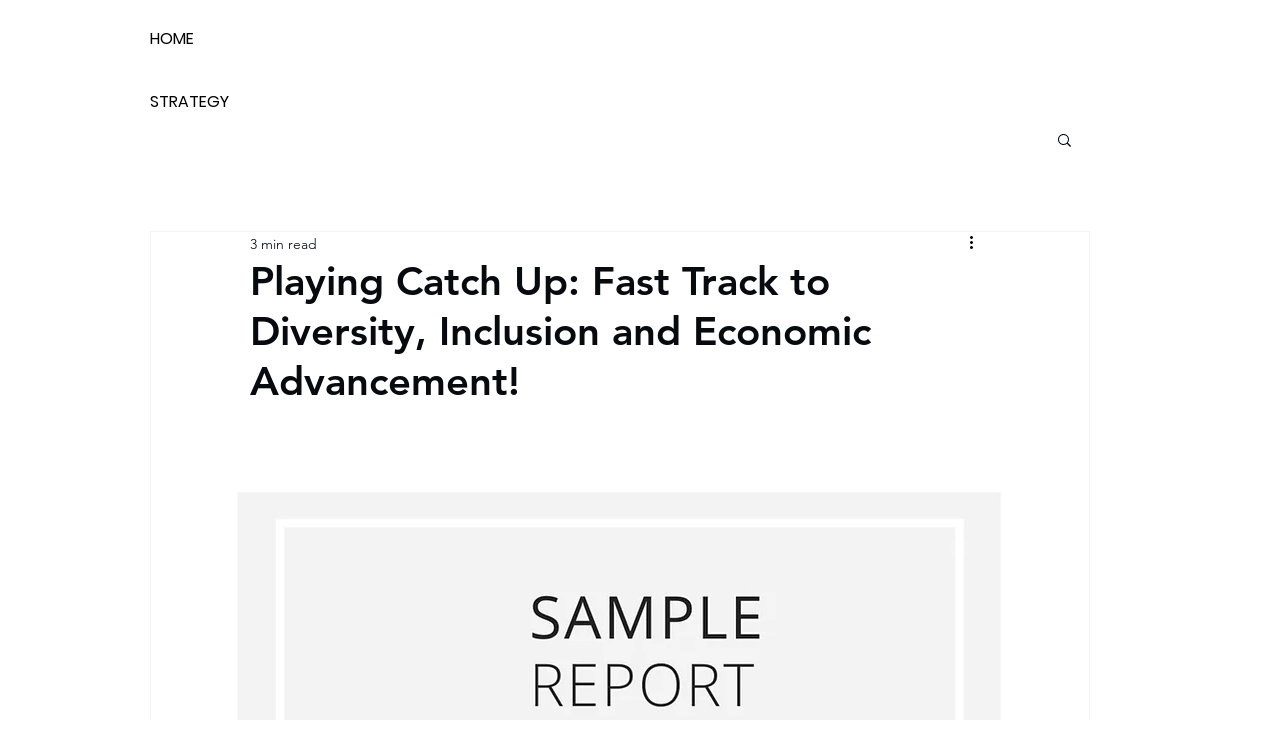

--- FILE ---
content_type: text/css; charset=utf-8
request_url: https://www.hellobritney.info/_serverless/pro-gallery-css-v4-server/layoutCss?ver=2&id=coku2-not-scoped&items=2656_6720_4480&container=2289.875_350_500_720&options=gallerySizeType:px%7CenableInfiniteScroll:true%7CtitlePlacement:SHOW_ON_HOVER%7CarrowsSize:23%7CslideshowInfoSize:0%7CgalleryLayout:9%7CscrollDirection:1%7CisVertical:false%7CgallerySizePx:300%7CcubeRatio:1%7CcubeType:fill%7CimageMargin:0%7CgalleryThumbnailsAlignment:none
body_size: -165
content:
#pro-gallery-coku2-not-scoped .pro-gallery-parent-container{ width: 350px !important; height: 500px !important; } #pro-gallery-coku2-not-scoped [data-hook="item-container"][data-idx="0"].gallery-item-container{opacity: 1 !important;display: block !important;transition: opacity .2s ease !important;top: 0px !important;left: 0px !important;right: auto !important;height: 500px !important;width: 350px !important;} #pro-gallery-coku2-not-scoped [data-hook="item-container"][data-idx="0"] .gallery-item-common-info-outer{height: 100% !important;} #pro-gallery-coku2-not-scoped [data-hook="item-container"][data-idx="0"] .gallery-item-common-info{height: 100% !important;width: 100% !important;} #pro-gallery-coku2-not-scoped [data-hook="item-container"][data-idx="0"] .gallery-item-wrapper{width: 350px !important;height: 500px !important;margin: 0 !important;} #pro-gallery-coku2-not-scoped [data-hook="item-container"][data-idx="0"] .gallery-item-content{width: 350px !important;height: 500px !important;margin: 0px 0px !important;opacity: 1 !important;} #pro-gallery-coku2-not-scoped [data-hook="item-container"][data-idx="0"] .gallery-item-hover{width: 350px !important;height: 500px !important;opacity: 1 !important;} #pro-gallery-coku2-not-scoped [data-hook="item-container"][data-idx="0"] .item-hover-flex-container{width: 350px !important;height: 500px !important;margin: 0px 0px !important;opacity: 1 !important;} #pro-gallery-coku2-not-scoped [data-hook="item-container"][data-idx="0"] .gallery-item-wrapper img{width: 100% !important;height: 100% !important;opacity: 1 !important;} #pro-gallery-coku2-not-scoped .pro-gallery-prerender{height:500px !important;}#pro-gallery-coku2-not-scoped {height:500px !important; width:350px !important;}#pro-gallery-coku2-not-scoped .pro-gallery-margin-container {height:500px !important;}#pro-gallery-coku2-not-scoped .one-row:not(.thumbnails-gallery) {height:500px !important; width:350px !important;}#pro-gallery-coku2-not-scoped .one-row:not(.thumbnails-gallery) .gallery-horizontal-scroll {height:500px !important;}#pro-gallery-coku2-not-scoped .pro-gallery-parent-container:not(.gallery-slideshow) [data-hook=group-view] .item-link-wrapper::before {height:500px !important; width:350px !important;}#pro-gallery-coku2-not-scoped .pro-gallery-parent-container {height:500px !important; width:350px !important;}